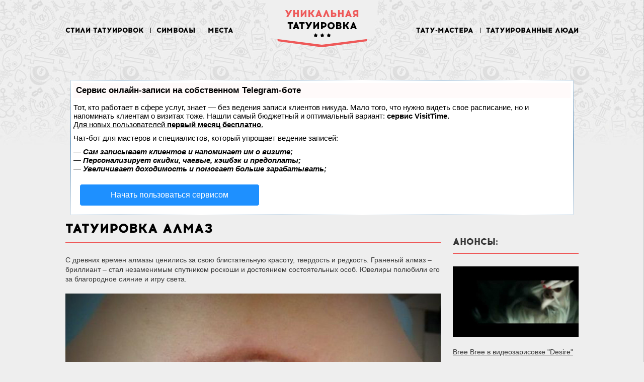

--- FILE ---
content_type: text/html
request_url: https://uniquetattoo.ru/almaz
body_size: 8831
content:
<!DOCTYPE html>
<html>
<head>

<script type="text/javascript" src="https://setmar.ru/imgs/js/jquery.js"></script>
<script type="text/javascript" src="https://setmar.ru/imgs/js/jquery.cycle2.js"></script>
<script type="text/javascript" src="https://setmar.ru/imgs/js/ealinkgo.js"></script>

	<meta http-equiv="Content-Type" content="text/html; charset=utf-8" />
	
	<title>Татуировка алмаз - значение, эскизы тату и фото</title>
	<meta name="description" content="Узнайте значение татуировки алмаз, смысловую нагрузку этого символа, посмотрите красивые фото и подберите себе эскиз." />		<link href="/css/app.css" rel="stylesheet" />	
	<link rel="shortcut icon" href="/favicon.ico" type="image/x-icon">
	<!--[if IE]>
	<script src="https://html5shiv.googlecode.com/svn/trunk/html5.js"></script>
	<![endif]-->
		
	
  
  
    
    
                                           
 




<!-- Yandex.RTB -->
<script>window.yaContextCb=window.yaContextCb||[]</script>
<script src="https://yandex.ru/ads/system/context.js" async></script>

<link rel="stylesheet" type="text/css" href="https://setmar.ru/imgs/css/style.css">

</head>
<body class="cbp-spmenu-push">

	<!--   HEADER   -->
		<header>
			<div class="container">		
				
				<div class="logo">
					<a href="/">
						<span class="red">Уникальная</span> татуировка
					</a>
				</div>

				<nav class="topnav">
					<ul class="topmenu">
						<li><a href='/styles'>Стили татуировок</a></li>
						<li><a href='/symbols'>Символы</a></li>
						<li><a href='/body-parts'>Места</a></li>
						<li><a href='/people'>Татуированные люди</a></li>	
						<li><a href='/artists'>Тату-мастера</a></li>						
					</ul>
				</nav>                            

				<span id="showRight" class="navicon">Меню</span>							

			</div>
		</header>
		<!--   END HEADER   -->
<!--   MAIN   -->
<center>
<!-- Yandex.RTB R-A-1954844-1 -->
<div id="yandex_rtb_R-A-1954844-1"></div>
<script>window.yaContextCb.push(()=>{
  Ya.Context.AdvManager.render({
    renderTo: 'yandex_rtb_R-A-1954844-1',
    blockId: 'R-A-1954844-1'
  })
})</script>
</center><br>
<main>
	<div class="container">		
		
		<!--   CONTENT   -->
		<div id="content-ob" class="cycle-slideshow" data-cycle-auto-height="container" data-cycle-fx="scrollbar" data-cycle-timeout="90000" data-cycle-speed="1000" data-cycle-slides="li">
<ul>
<li>
<div id="textadsfulltwo">
<div id="styletitle">Сервис онлайн-записи на собственном Telegram-боте</div>
<div id="linefeed"></div>
Тот, кто работает в сфере услуг, знает — без ведения записи клиентов никуда. Мало того, что нужно видеть свое расписание, 
но и напоминать клиентам о визитах тоже. Нашли самый бюджетный и оптимальный вариант: <strong>сервис VisitTime.</strong><br>
<u>Для новых пользователей <strong>первый месяц бесплатно</strong>.</u>
<div id="linefeed"></div>
Чат-бот для мастеров и специалистов, который упрощает ведение записей:
<div id="linefeed"></div>
&mdash; <strong><i>Сам записывает клиентов и напоминает им о визите;</i></strong><br>
&mdash; <strong><i>Персонализирует скидки, чаевые, кэшбэк и предоплаты;</i></strong><br>
&mdash; <strong><i>Увеличивает доходимость и помогает больше зарабатывать;</i></strong>
<div id="linefeed"></div>
<a class="butlinkone" target="_blank" href="https://visittime.ru/?partner=1590">Начать пользоваться сервисом</a>
</div>
</li>
<li>
<span class="linkgos" onclick="seaON('_www.seohammer.ru/?partnerid=250784')"><img src="https://setmar.ru/imgs/seohammer/640x160.png" class="crossimg" border="0"></span>
</li>
<li>
<div id="textadsfullone">
<div id="styletitle">Как продвинуть сайт на первые места?</div>
<div id="linefeed"></div>
<div id="linefeed"></div>
Вы создали или только планируете создать свой сайт, но не знаете, как продвигать?
Продвижение сайта – это не просто процесс, а целый комплекс мероприятий, 
направленных на увеличение его посещаемости и повышение его позиций в поисковых системах.
<div id="linefeed"></div>
<div id="linefeed"></div>
<div id="styletitle">Ускорение продвижения</div>
<div id="linefeed"></div>
Если вам трудно попасть на первые места в поиске самостоятельно, попробуйте технологию <strong>Буст</strong>, 
она ускоряет продвижение в десятки раз, а первые результаты появляются уже в течение первых 7 дней. 
Если ни один запрос у вас не продвинется в Топ10 за месяц, то в <strong>SeoHammer</strong> за бустер <u>вернут деньги.</u>
<div id="linefeed"></div>
<a class="butlinktwo" target="_blank" href="https://www.seohammer.ru/?partnerid=250784">Начать продвижение сайта</a>
</div>
</li>
</ul>
</div><section class="content left">

			<article class="post" itemscope itemtype="http://schema.org/NewsArticle">

				<meta itemprop="genre" content="Татуировка алмаз">

				<h1 class="page-title" itemprop="headline">Татуировка алмаз</h1>	
<p><div id="content_rb_23172" class="content_rb" data-id="23172"></div></p>
				
			
										<div itemprop="description">	
					<!--<div style='padding: 15px; background-color: #e84d55; color: #FFF; border-radius: 5px; margin-bottom: 15px; font-size: 16px;'>Хотите татуировку и уже примерно понимаете какую? Профессиональный художник создаст индивидуальный эскиз для вас всего за 500 руб. Заказать индивидуальный эскиз</div>-->			
<p>С древних времен алмазы ценились за свою блистательную красоту, твердость и редкость. Граненый алмаз – бриллиант – стал незаменимым спутником роскоши и достоянием состоятельных особ. Ювелиры полюбили его за благородное сияние и игру света.</p><p><img src="/wp-content/uploads/diamond-011.jpg" alt="Татуировка алмаз и ее значение" width="800" height="600" class="aligncenter size-full wp-image-32822" /><!--more--></p><p>Камень буквально переливается всеми цветами радуги на солнечном или искусственном свету. Эскиз татуировки алмаз прекрасно смотрится в цветном исполнении, но часто его упрощенно изображают и лишь с применением одного лишь черного цвета.</p><p>Благородство и необычайные свойства алмаза побудили людей изображать его на теле в виде тату. Татуировка алмаз свидетельствует о твердости характера, выдающейся силе воли, высоком социальном статусе, храбрости, и, возможно, о неприступности.</p><p>Глубокий символизм алмаза уводит нас в глубокую древность. Считается, что впервые этот камень был найден в 4м веке до нашей эры, в Индии. Уже тогда люди заметили его необыкновенную кристальную чистоту и вместе с тем необычайную твердость. Именно эти качества в человеке подчеркивает татуировка алмаз.</p><p><img src="/wp-content/uploads/diamond-021.jpg" alt="Татуировка алмаз и ее значение" width="800" height="600" class="aligncenter size-full wp-image-32823" /></p><p>Испокон веков считается, что обладатель алмаза будет сильным в любом, даже самом страшном бою. За это значение татуировки алмаз ее любят и часто выбирают мужчины. А вот древние персы и турки считали, что если долго смотреть на камень, то избавишься от ярости и раздражительности, от мрачных мыслей и тоски. Игра света внутри алмаза способна поднять настроение и настроить на позитивный лад.</p><p><img src="/wp-content/uploads/diamond-041.jpg" alt="Татуировка алмаз и ее значение" width="800" height="533" class="aligncenter size-full wp-image-32824" /></p><p><div id="content_rb_23270" class="content_rb" data-id="23270"></div></p><p>В Индии трон Будды выполнен из множества сияющих бриллиантов. Его и по сей день почитают как символ постоянства, веры, бесконечности, как центр всей Вселенной. Индусы свято верят в то, что алмаз способен исцелять многие недуги, даже при обычном прикосновении к коже больного. </p><p>Более того, в Средние века бытовало мнение о высоких защитных свойствах этого камня. Считалось, в частности, что он может защитить своего владельца от отравления. По этой причине Мария Стюарт всегда носила с собой алмазы.</p><p><img src="/wp-content/uploads/diamond-031.jpg" alt="эскиз татуировка алмаз и ее значение" width="800" height="600" class="aligncenter size-full wp-image-32825" /></p><p>Значение татуировки алмаз заключается также в невероятной магической энергетике этого камня. Согласно древним поверьям, он не только лечит всякие хвори, но и защищает от сглаза, порчи, всяких несчастий и преднамеренного зла. Отражение этого качества алмаза находят и в Христианстве.</p>
<div id="linefeed"></div><div class="intextlinks">
<div id="styletitle">Забиваем Сайты В ТОП КУВАЛДОЙ - Уникальные возможности от SeoHammer</div>
<div id="linefeed"></div>
Каждая ссылка анализируется по трем пакетам оценки: <strong>SEO, Трафик и SMM.</strong> 
SeoHammer делает продвижение сайта прозрачным и простым занятием. 
Ссылки, вечные ссылки, статьи, упоминания, пресс-релизы - используйте по максимуму потенциал SeoHammer для продвижения вашего сайта. 
<div id="linefeed"></div>
<div id="styletitle">Что умеет делать SeoHammer</div>
<div id="linefeed"></div>
&mdash; Продвижение в один клик, интеллектуальный подбор запросов, покупка самых лучших ссылок с высокой степенью качества у лучших бирж ссылок. <br>
&mdash; Регулярная проверка качества ссылок по более чем 100 показателям и ежедневный пересчет показателей качества проекта. <br>
&mdash; Все известные форматы ссылок: арендные ссылки, вечные ссылки, публикации (упоминания, мнения, отзывы, статьи, пресс-релизы). <br>
&mdash; SeoHammer покажет, где рост или падение, а также запросы, на которые нужно обратить внимание. <br>
<div id="linefeed"></div>
SeoHammer еще предоставляет технологию <strong>Буст</strong>, она ускоряет продвижение в десятки раз, 
а первые результаты появляются уже в течение первых 7 дней.
<div id="linefeed"></div>
<span class="linkgos" onclick="seaON('_www.seohammer.ru/?partnerid=250784')">Зарегистрироваться и Начать продвижение</span>
</div><div id="linefeed"></div><p>Существует целая легенда о том, что с помощью него можно противостоять самому дьяволу. Сатана не в силах вынести свет, исходящий из алмаза или бриллианта, потому что для злых сил он подобен сиянию божественного взора.</p><p><img src="/wp-content/uploads/diamond-051.jpg" alt="Татуировка алмаз и ее значение" width="800" height="600" class="aligncenter size-full wp-image-32826" /></p><p>Символичность и уникальность этого камня по праву делают его достойным украшением как мужского, так и женского тела. Помимо олицетворения твердости, храбрости и несокрушимой воли - исконно мужских качеств, алмаз отражает также невинность, чистоту, совершенство форм и линий - что может прекрасно охарактеризовать женское начало.</p><p><h2>Видео тату алмаз</h2></p><p><iframe width="800" height="600" src="//www.youtube.com/embed/iF91DG0k3lk" frameborder="0" allowfullscreen></iframe></p><p>Помните, что какой бы ни был эскиз татуировки алмаз - главное, чтобы он был уникальным. А ниже представлены фото татуировок с изображением алмаза от разных мастеров для вашего вдохновения.</p><p><!--ads2--></p><p><h2>Фото тату алмаз</h2></p><p></p>						<p><div id="content_rb_23268" class="content_rb" data-id="23268"></div></p>
												
						
						
						
					</div>
								
			</article>
<a name="gallery"></a>				
<ul class="gallery-list col3">
				
				<li class="item">
					<div class="item-preview">
						<a class="fancy-gallery" rel="post-gallery" href="/wp-content/gallery/yann-black/yann_056.jpg" title="">
							<img src="/wp-content/gallery/yann-black/thumbs/thumbs_yann_056.jpg" alt="Yann Black" />
						</a>
					</div>															
				
				<li class="item">
					<div class="item-preview">
						<a class="fancy-gallery" rel="post-gallery" href="/wp-content/gallery/yann-black/yann_052.jpg" title="">
							<img src="/wp-content/gallery/yann-black/thumbs/thumbs_yann_052.jpg" alt="Yann Black" />
						</a>
					</div>															
				
				<li class="item">
					<div class="item-preview">
						<a class="fancy-gallery" rel="post-gallery" href="/wp-content/gallery/yann-black/yann_056.jpg" title="">
							<img src="/wp-content/gallery/yann-black/thumbs/thumbs_yann_056.jpg" alt="Yann Black" />
						</a>
					</div>															
				
				<li class="item">
					<div class="item-preview">
						<a class="fancy-gallery" rel="post-gallery" href="/wp-content/gallery/anton-kovrigin/104.jpg" title="">
							<img src="/wp-content/gallery/anton-kovrigin/thumbs/thumbs_104.jpg" alt="Антон Ковригин (Yellow Dog)" />
						</a>
					</div>															
				
				<li class="item">
					<div class="item-preview">
						<a class="fancy-gallery" rel="post-gallery" href="/wp-content/gallery/anton-kovrigin/105.jpg" title="">
							<img src="/wp-content/gallery/anton-kovrigin/thumbs/thumbs_105.jpg" alt="Антон Ковригин (Yellow Dog)" />
						</a>
					</div>															
				
				<li class="item">
					<div class="item-preview">
						<a class="fancy-gallery" rel="post-gallery" href="/wp-content/gallery/emrah-de-lausbub/548359_637197289639253_1063132249_n.jpg" title="">
							<img src="/wp-content/gallery/emrah-de-lausbub/thumbs/thumbs_548359_637197289639253_1063132249_n.jpg" alt="Emrah de Lausbub" />
						</a>
					</div>															
				
				<li class="item">
					<div class="item-preview">
						<a class="fancy-gallery" rel="post-gallery" href="/wp-content/gallery/en-tze/1486766_555945334496661_911988438_n.jpg" title="">
							<img src="/wp-content/gallery/en-tze/thumbs/thumbs_1486766_555945334496661_911988438_n.jpg" alt="En Tze" />
						</a>
					</div>															
				
				<li class="item">
					<div class="item-preview">
						<a class="fancy-gallery" rel="post-gallery" href="/wp-content/gallery/emrah-de-lausbub/548359_637197289639253_1063132249_n.jpg" title="">
							<img src="/wp-content/gallery/emrah-de-lausbub/thumbs/thumbs_548359_637197289639253_1063132249_n.jpg" alt="Emrah de Lausbub" />
						</a>
					</div>															
				
				<li class="item">
					<div class="item-preview">
						<a class="fancy-gallery" rel="post-gallery" href="/wp-content/gallery/en-tze/1486766_555945334496661_911988438_n.jpg" title="">
							<img src="/wp-content/gallery/en-tze/thumbs/thumbs_1486766_555945334496661_911988438_n.jpg" alt="En Tze" />
						</a>
					</div>															
				
				<li class="item">
					<div class="item-preview">
						<a class="fancy-gallery" rel="post-gallery" href="/wp-content/gallery/jagoda-granda/10321746_10203750253617930_265435778783636048_o.jpg" title="">
							<img src="/wp-content/gallery/jagoda-granda/thumbs/thumbs_10321746_10203750253617930_265435778783636048_o.jpg" alt="Jagoda Granda" />
						</a>
					</div>															
				
				<li class="item">
					<div class="item-preview">
						<a class="fancy-gallery" rel="post-gallery" href="/wp-content/gallery/jef-palumbo/diamond-3D.jpg" title="">
							<img src="/wp-content/gallery/jef-palumbo/thumbs/thumbs_diamond-3D.jpg" alt="Jef Palumbo" />
						</a>
					</div>															
			</ul>
<p><div id="content_rb_23286" class="content_rb" data-id="23286"></div></p>
			<h3 class="module-heading">Интересное:</h3>				
			<ul class="article-list col3">
			
				
				<li class="item">
					<div class="item-preview">
						<a href="/tattoos-on-stomach">
							<img src="/images/thumbs/square/43307.jpg" alt="" width="237" height="230" />
						</a>
					</div>
					<p class="item-title"><a href="/tattoos-on-stomach">Татуировки на животе</a></p>
					
			 	
				<li class="item">
					<div class="item-preview">
						<a href="/shark">
							<img src="/images/thumbs/square/33778.jpg" alt="" width="237" height="230" />
						</a>
					</div>
					<p class="item-title"><a href="/shark">Татуировка акула</a></p>
					
			 	
				<li class="item">
					<div class="item-preview">
						<a href="/devushka-i-cherep-ot-moni-marino">
							<img src="/images/thumbs/square/56545.jpg" alt="" width="237" height="230" />
						</a>
					</div>
					<p class="item-title"><a href="/devushka-i-cherep-ot-moni-marino">Девушка и череп от Moni Marino</a></p>
					
			 			</ul>
<!--
			<h3 class="module-heading">Комментарии:</h3>

			<ul class="comment-list">
				<li class="item">
					<div class="author-block">
						<div class="author-avatar">
							<img src="/pic/avatar.jpg" alt="" width="63" height="63" />
						</div>
						<span class="author-name">Ирина Петрова</span>
						<span class="author-job">Журналист</span>
						<span class="post-date">12.06.2015</span>
					</div>
					<div class="comment-content">
						Идейные соображения высшего порядка, а также сложившаяся структура организации требуют от нас анализа форм развития. Задача организации, в особенности же новая модель организационной деятельности влечет за собой процесс
					</div>
				</li>
				<li class="item">
					<div class="author-block">
						<div class="author-avatar">
							<img src="/pic/avatar.jpg" alt="" width="63" height="63" />
						</div>
						<span class="author-name">Ирина Петрова</span>
						<span class="author-job">Журналист</span>
						<span class="post-date">12.06.2015</span>
					</div>
					<div class="comment-content">
						Идейные соображения высшего порядка, а также сложившаяся структура организации требуют от нас анализа форм развития. Задача организации, в особенности же новая модель организационной деятельности влечет за собой процесс
					</div>
				</li>
				<li class="item">
					<div class="author-block">
						<div class="author-avatar">
							<img src="/pic/avatar.jpg" alt="" width="63" height="63" />
						</div>
						<span class="author-name">Ирина Петрова</span>
						<span class="author-job">Журналист</span>
						<span class="post-date">12.06.2015</span>
					</div>
					<div class="comment-content">
						Идейные соображения высшего порядка, а также сложившаяся структура организации требуют от нас анализа форм развития. Задача организации, в особенности же новая модель организационной деятельности влечет за собой процесс
					</div>
				</li>
			</ul>
-->
		</section>

		<!--   SIDEBAR   -->
		<aside class="sidebar right">
<!-- Yandex.RTB R-A-1954844-2 -->
<div id="yandex_rtb_R-A-1954844-2"></div>
<script>window.yaContextCb.push(()=>{
  Ya.Context.AdvManager.render({
    renderTo: 'yandex_rtb_R-A-1954844-2',
    blockId: 'R-A-1954844-2'
  })
})</script>
<br><br>					
			
			<h3 class="module-heading">Анонсы:</h3>
			<ul class="sidebar-post-list">
				
				<li class="item">
					<div class="item-preview">
						<a href="/bree-bree-v-videozarisovke-desire">
							<img src="/images/thumbs/ann/85800.jpg" alt="" width="250" height="140" />
						</a>
					</div>
					<p class="item-title"><a href="/bree-bree-v-videozarisovke-desire">Bree Bree в видеозарисовке "Desire"</a></p>							
				</li>
			 	
				<li class="item">
					<div class="item-preview">
						<a href="/gene-coffey">
							<img src="/images/thumbs/ann/10368.jpg" alt="" width="250" height="140" />
						</a>
					</div>
					<p class="item-title"><a href="/gene-coffey">Тату-мастер Gene Coffey</a></p>							
				</li>
			 	
				<li class="item">
					<div class="item-preview">
						<a href="/andrey-svetov">
							<img src="/images/thumbs/ann/99160.jpg" alt="" width="250" height="140" />
						</a>
					</div>
					<p class="item-title"><a href="/andrey-svetov">Тату-мастер Андрей Светов</a></p>							
				</li>
			 					
			</ul>
			<div class="banner affix">
				<div id="content_rb_23287" class="content_rb" data-id="23287"></div>
			</div>		
		</aside>
		<!--   END SIDEBAR   -->

	</div>
</main>
<!--   END MAIN   -->

<!--   FOOTER   -->
<div style="padding-top: 10px;" align="center">
<script async="async" src="https://w.uptolike.com/widgets/v1/zp.js?pid=lf83ed031338b3403446331f2b83e9b5b7e28006c1" type="text/javascript"></script> <script type="text/javascript">
<!--
var _acic={dataProvider:10};(function(){var e=document.createElement("script");e.type="text/javascript";e.async=true;e.src="https://www.acint.net/aci.js";var t=document.getElementsByTagName("script")[0];t.parentNode.insertBefore(e,t)})()
//-->
</script>  <script async="async" src="https://w.uptolike.com/widgets/v1/zp.js?pid=tl83ed031338b3403446331f2b83e9b5b7e28006c1" type="text/javascript"></script>
</div>
<br>
<footer><div class="container">
<ul class="footer-menu">
	<li><a href="/about">О журнале</a></li>
	<li><a href="/authors-wanted">Прислать статью</a></li>
	<li><a href="/contacts">Контакты</a></li>
	<li><a href="/sitemap">Карта сайта</a></li>                                
</ul>
<p class="phone-number">UNIQUE TATTOO</p>
</div>
<div align="center">
<noindex>
<script async="async" src="https://w.uptolike.com/widgets/v1/zp.js?pid=2014547" type="text/javascript"></script>

<!--LiveInternet counter--><script type="text/javascript"><!--
document.write("<a href='//www.liveinternet.ru/click' "+
"target=_blank><img src='//counter.yadro.ru/hit?t17.1;r"+
escape(document.referrer)+((typeof(screen)=="undefined")?"":
";s"+screen.width+"*"+screen.height+"*"+(screen.colorDepth?
screen.colorDepth:screen.pixelDepth))+";u"+escape(document.URL)+
";"+Math.random()+
"' alt='' title='LiveInternet: показано число просмотров за 24"+
" часа, посетителей за 24 часа и за сегодня' "+
"border='0' width='88' height='31'><\/a>")
//--></script><!--/LiveInternet-->
</noindex>
</div>
</footer>
<nav class="cbp-spmenu cbp-spmenu-vertical cbp-spmenu-right" id="cbp-spmenu-s2">
	<span id="hideRight" class="navicon">Меню</span>
	<ul class="mobile-menu">
		<li><a href='/styles'>Стили татуировки</a></li>
		<li><a href='/symbols'>Символы и их значения</a></li>
		<li><a href='/body-parts'>Места нанесения</a></li>
		<li><a href='/category/zodiac'>Знаки зодиака</a></li>
		<li><a href='/category/phrases'>Фразы для тату</a></li>
		<li><a href='/artists'>Тату-мастера</a></li>	
		<li><a href='/category/articles'>Статьи и интервью</a></li>
		<li><a href='/category/girls'>Татуированные девушки</a></li>	
		<li><a href='/category/boys'>Татуированные мужчины</a></li>	
		<li><a href='/category/photo'>Фото</a></li>	
		<li><a href='/category/video'>Видео</a></li>	
	</ul>
</nav>

<script src="/js/vendor/jquery-2.1.3.min.js"></script>		
<script src="/slick/slick.min.js"></script>
<script src="/js/vendor/classie.js"></script>
<script src="/js/vendor/jquery.fancybox.pack.js"></script>
<script src="/js/vendor/helpers/jquery.fancybox-buttons.js"></script>
<script src="/js/vendor/helpers/jquery.fancybox-thumbs.js"></script>
<script src="/js/vendor/jquery.lockfixed.js"></script>

<script>
	//  SIDENAV
	var menuRight = document.getElementById( 'cbp-spmenu-s2' ),		
			showRight = document.getElementById( 'showRight' ),
			hideRight = document.getElementById( 'hideRight' ),				
			body = document.body;
	
	showRight.onclick = function() {
		classie.toggle( this, 'active' );
		classie.toggle( menuRight, 'cbp-spmenu-open' );
		disableOther( 'showRight' );
	};	
	hideRight.onclick = function() {
		classie.toggle( this, 'active' );
		classie.toggle( menuRight, 'cbp-spmenu-open' );
		disableOther( 'showRight' );
	};			

	function disableOther( button ) {		
		if( button !== 'showRight' ) {
			classie.toggle( showRight, 'disabled' );
		}
		if( button !== 'hideRight' ) {
			classie.toggle( showRight, 'disabled' );
		}				
	}

	//  EXIST FUNCTION
	jQuery.fn.exists = function() {
	  return $(this).length;
	}

	$(document).ready(function() {

		if($('.slick-slider').exists()) {
			$('.slick-slider').slick({
			  dots: true,
			  infinite: true,
			  autoplay: true,
			  speed: 500,					  
			  arrows: false,
			  cssEase: 'ease'
			});
		}

		//  FANCYBOX GALLERY
		if($('.fancy-gallery').exists()) {
			$(".fancy-gallery").fancybox({
				closeBtn	: false,			
				helpers		: {				
					buttons	: {},
					thumbs	: {
						width	  : 100,
						height	: 50
					}
				},
				tpl       : {
					image    : '<img class="fancybox-image" src="{href}" alt="" />',
					iframe   : '<iframe id="fancybox-frame{rnd}" name="fancybox-frame{rnd}" class="fancybox-iframe" frameborder="0" vspace="0" hspace="0"></iframe>',
					error    : '<p class="fancybox-error">The requested content cannot be loaded.<br/>Please try again later.</p>',
					closeBtn : '<a title="Close" class="fancybox-item fancybox-close" href="javascript:;"></a>',
					next     : '<a title="Next" class="fancybox-nav fancybox-next" href="javascript:;"><span></span></a>',
					prev     : '<a title="Previous" class="fancybox-nav fancybox-prev" href="javascript:;"><span></span></a>'
				}
			});	
		}	

		//  MODULE AFFIX
		if ($(window).width() > 1059) {
			$.lockfixed(".affix",{offset: {top: 20, bottom: 100}});
		}

		if ($(window).width() < 1060) {
			if($('.mobile-hidden').exists()) {
				$('.mobile-hidden').remove();
			}
			$('img').css({
				'height': 'auto'
			});
		}

		$(window).resize(function() {
			$('img').css({
				'height': 'auto'
			});
		});
		
	});

</script>

</body>
</html>


--- FILE ---
content_type: application/javascript;charset=utf-8
request_url: https://w.uptolike.com/widgets/v1/version.js?cb=cb__utl_cb_share_1769415033333419
body_size: 396
content:
cb__utl_cb_share_1769415033333419('1ea92d09c43527572b24fe052f11127b');